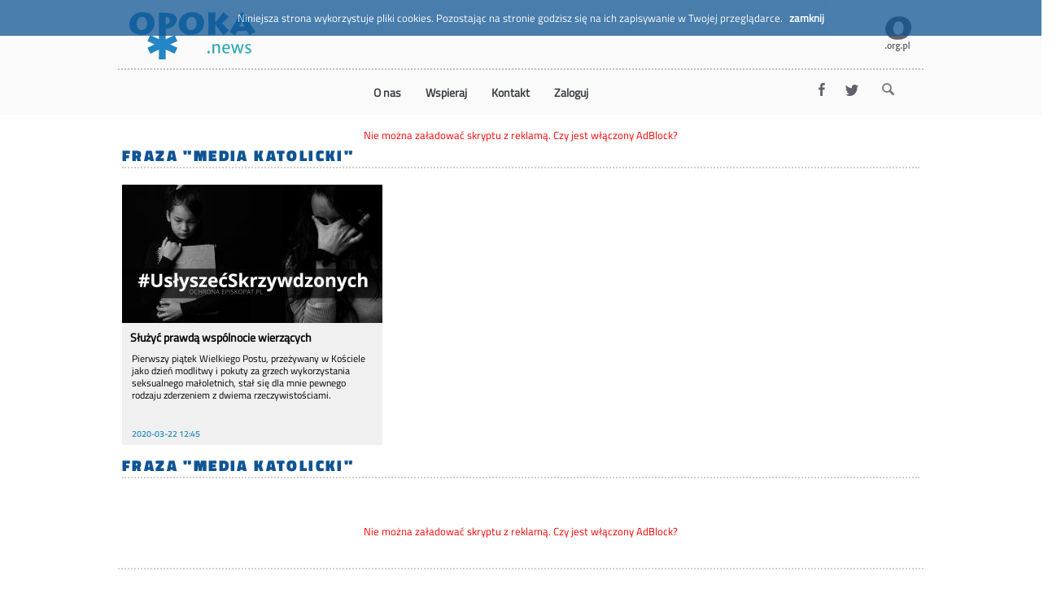

--- FILE ---
content_type: text/html; charset=UTF-8
request_url: https://ochrona.opoka.news/tagi/24244
body_size: 7079
content:
<?xml version="1.0" encoding="utf-8"?><!DOCTYPE html PUBLIC "-//W3C//DTD XHTML 1.0 Transitional//EN" "http://www.w3.org/TR/xhtml1/DTD/xhtml1-transitional.dtd">
<html xmlns="http://www.w3.org/1999/xhtml" lang="pl">
<head>
<title>opoka.news - aktualności religijne</title>
<meta name="description" content="Serwis informacyjny złożony z części społecznościowej i agencyjnej, część serwisu www.opoka.org.pl" />
<meta http-equiv="content-type" content="text/html; charset=utf-8" />
<meta name="Author" content="Fundacja OPOKA" />
<meta name="viewport" content="width=device-width, initial-scale=1.0" />
<meta name="robots" content="index,follow" />
<meta name="revisit-after" content="2 days" />
<meta name="Content-Language" content="pl" />
<script type="text/javascript">var switchTo5x=true;</script>
<script type='text/javascript' src='//platform-api.sharethis.com/js/sharethis.js#property=5b430ce332e60f0011a5d4fa&product=social-analytics' async='async'></script>
<link href="/css/styl.css" rel="stylesheet" type="text/css" />
<script src="/js/jquery-3.6.0.min.js" type="text/javascript"></script>
<!--<script src="/js/jquery-1.12.4.min.js" type="text/javascript"></script>-->
<script src="/js/ajax_req.js" type="text/javascript"></script>
<script src="/js/tools.js" type="text/javascript"></script>
<script src="/js/front.js" type="text/javascript"></script>

<script src="https://ads.opoka.org.pl/www/delivery/spcjs.php?id=3&amp;block=1" type="text/javascript"></script>

<script type="text/javascript">
  var ilosc_newsow_ajaxem = '12';
  var comrelpath = '';
  var url_base = 'https://opoka.news';

  function selectReklama(large, medium, small){
    var w = $(window).width();
    if(w < 720){
      console.log('Reklama small: ' + small);
      return small;
    }
    else if((w >= 720) && (w < 970)){
      console.log('Reklama medium: ' + medium);
      return medium;
    }
    console.log('Reklama large: ' + large);
    return large;
  }

  function szukaj(kategoria, el_id){
    var sz = new CSzukaj(kategoria, el_id);
  }

  $(document).ready(function(){
    cookieAlert();
  });

var DYMKI = {"NEWS_UKRYJ_AUTORA":{"nazwa":"NEWS_UKRYJ_AUTORA","wartosc":"Mo\u017cna ukry\u0107 autora"},"NEWS_TRESC":{"nazwa":"NEWS_TRESC","wartosc":"Wpisz tre\u015b\u0107 newsa."},"NEWS_TYTUL":{"nazwa":"NEWS_TYTUL","wartosc":"Tytu\u0142 newsa mo\u017ce mie\u0107 do 88 znak\u00f3w, w\u0142\u0105czaj\u0105c w to spacje. <br>Je\u017celi tytu\u0142 ma mniej ni\u017c 40 znak\u00f3w i zajmuje jedn\u0105 linijk\u0119, <br>zwiastun b\u0119dzie m\u00f3g\u0142 by\u0107 nieco d\u0142u\u017cszy."},"NEWS_WIDOCZNY_OD_DATA":{"nazwa":"NEWS_WIDOCZNY_OD_DATA","wartosc":"Data, od jakiej news b\u0119dzie widoczny (domy\u015blnie od DZISIAJ). <br>Mo\u017cna tego u\u017cy\u0107, aby zaplanowa\u0107 wy\u015bwietlanie news\u00f3w od zadanej daty."},"NEWS_WIDOCZNY_OD_GODZINA":{"nazwa":"NEWS_WIDOCZNY_OD_GODZINA","wartosc":"Godzina, od jakiej news ma by\u0107 widoczny (domy\u015blnie od TERAZ). "},"NEWS_PRIORYTET_LOKALNIE":{"nazwa":"NEWS_PRIORYTET_LOKALNIE","wartosc":"Newsy mo\u017cna ustawia\u0107 w zadanej kolejno\u015bci. <br \/>Ten parametr odpowiada za kolejno\u015b\u0107 news\u00f3w w subdomenie redaktora. <br>Warto\u015b\u0107 mo\u017ce by\u0107 ujemna (wtedy news idzie na g\u00f3r\u0119) <br \/>lub dodatnia (wtedy news spada na d\u00f3\u0142)."},"NEWS_PRIORYTET_NA_GLOWNEJ":{"nazwa":"NEWS_PRIORYTET_NA_GLOWNEJ","wartosc":"Newsy mo\u017cna ustawia\u0107 w zadanej kolejno\u015bci. Ten parametr odpowiada za kolejno\u015b\u0107 news\u00f3w w domenie g\u0142ownej opoka.news <br>Warto\u015b\u0107 mo\u017ce by\u0107 ujemna (wtedy news idzie na g\u00f3r\u0119) lub dodatnia (wtedy news spada na d\u00f3\u0142)."},"NEWS_NA_GLOWNEJ":{"nazwa":"NEWS_NA_GLOWNEJ","wartosc":"Zaznacz, je\u017celi chcesz, aby news trafi\u0142 na stron\u0119 g\u0142\u00f3wn\u0105 opoka.news"},"KATEGORIA_SPECJALNA":{"nazwa":"KATEGORIA_SPECJALNA","wartosc":"Newsy nale\u017c\u0105ce do tej kategorii nie b\u0119d\u0105 si\u0119 pojawia\u0142y <br>na spisie kategorii ani w wynikach wyszukiwania"},"KATEGORIA_AKTYWNA":{"nazwa":"KATEGORIA_AKTYWNA","wartosc":"Newsy b\u0119d\u0105 si\u0119 pojawia\u0142y tylko w kategoriach aktywnych."},"KATEGORIA_NAZWA":{"nazwa":"KATEGORIA_NAZWA","wartosc":"Nazwa kategorii news\u00f3w"},"KATEGORIA_POZYCJA":{"nazwa":"KATEGORIA_POZYCJA","wartosc":"Pozycja kategorii na stronie g\u0142\u00f3wne. Najni\u017cszy numer b\u0119dzie na li\u015bcie najwy\u017cej"},"KATEGORIA_ILOSC_NEWSOW":{"nazwa":"KATEGORIA_ILOSC_NEWSOW","wartosc":"Okre\u015bla, ile news\u00f3w b\u0119dzie si\u0119 pojawia\u0142o na stronie g\u0142\u00f3wnej"},"KATEGORIA_REKLAMA_SMALL":{"nazwa":"KATEGORIA_REKLAMA_SMALL","wartosc":"ID grupy reklam do skryptu z adsewera do news\u00f3w danej kategorii <br>w rozmiarze kom\u00f3rkowym (350x60). Numer pochodzi od adserwera."},"KATEGORIA_REKLAMA_MEDIUM":{"nazwa":"KATEGORIA_REKLAMA_MEDIUM","wartosc":"ID grupy reklam do skryptu z adsewera do news\u00f3w danej kategorii <br>w rozmiarze tabletowym. Numer pochodzi od adserwera."},"KATEGORIA_REKLAMA_LARGE":{"nazwa":"KATEGORIA_REKLAMA_LARGE","wartosc":"ID grupy reklam do skryptu z adsewera do news\u00f3w danej kategorii <br>w rozmiarze g\u0142\u00f3wnym. Numer pochodzi od adserwera."},"KATEGORIA_ZAPISZ":{"nazwa":"KATEGORIA_ZAPISZ","wartosc":"Zapisywanie kategorii"},"NEWS_POKAZ":{"nazwa":"NEWS_POKAZ","wartosc":"Podgl\u0105d widoku newsa w przegl\u0105darce"},"NEWS_KATEGORIA":{"nazwa":"NEWS_KATEGORIA","wartosc":"Ka\u017cdy news musi nale\u017ce\u0107 do jednej z kategorii."},"NEWS_ZWIASTUN":{"nazwa":"NEWS_ZWIASTUN","wartosc":"Je\u017celi news nie ma zdj\u0119cia, zwiastun mo\u017ce mie\u0107 500 znak\u00f3w. <br>Czarny cie\u0144 na literach oznacza, \u017ce obj\u0119ta nim cz\u0119\u015b\u0107 zwiastuna <br>(lub ca\u0142y, je\u017celi jest kr\u00f3tki) zostanie zapisana. Po przekroczeniu limitu <br>\r\nlub po dodaniu zdj\u0119cia cz\u0119\u015b\u0107 liter mo\u017ce sta\u0107 si\u0119 szara <br> - nie zostan\u0105 one zapisane. W takiej sytuacji nale\u017cy <br>przeredagowa\u0107 newsa, aby ca\u0142y by\u0142 obj\u0119ty czarnymi literami."},"NEWS_TAGI":{"nazwa":"NEWS_TAGI","wartosc":"TAGI nale\u017cy wpisywa\u0107 rozdzielaj\u0105c je przecinkiem lub \u015brednikiem. <br>\r\nTag to s\u0142owo lub wyra\u017cenie ze spacjami (np. \"muzyka klasyczna\").  <br>\r\nPo wpisaniu 3 pierwszych liter podpowiadane s\u0105 tagi istniej\u0105ce ju\u017c <br>\r\nw systemie. U\u017cywanie istniej\u0105cych tag\u00f3w jest dobrym sposobem na <br>\r\ncz\u0119stsze wyszukiwanie newsa. Tagi mo\u017cna kasowa\u0107 krzy\u017cykiem. "},"LOGIN_PRE_LOGIN":{"nazwa":"LOGIN_PRE_LOGIN","wartosc":"Prosz\u0119 wpisa\u0107 sw\u00f3j login"},"LOGIN_PRE_PASSWD":{"nazwa":"LOGIN_PRE_PASSWD","wartosc":"Prosz\u0119 wpisa\u0107 swoje has\u0142o. <br \/>Je\u017celi logowanie si\u0119 nie uda\u0142o - sprawd\u017a ustawienia swojej klawiatury."},"NEWSY_TYLKO_nieZATWIERDZONE":{"nazwa":"NEWSY_TYLKO_nieZATWIERDZONE","wartosc":"Poka\u017c tylko te newsy, kt\u00f3re oczekuj\u0105 na wy\u015bwietlenie na stronie g\u0142\u00f3wnej opoka.news"},"NEWS_MAPKA_COORDS":{"nazwa":"NEWS_MAPKA_COORDS","wartosc":"co b\u0105dx"},"NEWSY_POKAZ_UKRYTE":{"nazwa":"NEWSY_POKAZ_UKRYTE","wartosc":"aaaa"},"NEWS_WSPOLAUTOR":{"nazwa":"NEWS_WSPOLAUTOR","wartosc":"Domy\u015blnie ZAWSZE jest wpisywane Twoje imi\u0119 i nazwisko - chyba, \u017ce wpiszesz sobie pseudonim. <br \/>Je\u017celi w tym miejscu dopiszesz wsp\u00f3\u0142autora, to zostanie on wy\u015bwietlony zaraz po twoim imieniu i nazwisku (lub po pseudonimie). "},"NEWS_POZYCJA_ZDJECIA":{"nazwa":"NEWS_POZYCJA_ZDJECIA","wartosc":"Wybierz pozycj\u0119, w kt\u00f3rej ma si\u0119 pokaza\u0107 zdj\u0119cie w newsie."},"NEWS_FOTKA_USUN":{"nazwa":"NEWS_FOTKA_USUN","wartosc":"Je\u017celi zaznaczysz to pole, to zdj\u0119cie zostanie usuni\u0119te przy zapisywaniu newsa."},"NEWS_NOWA_FOTKA":{"nazwa":"NEWS_NOWA_FOTKA","wartosc":"Kliknij tutaj aby rozwin\u0105\u0107 cz\u0119\u015b\u0107 okna s\u0142u\u017c\u0105c\u0105 do dodawania grafiki."},"NEWS_FOTKA_OPIS":{"nazwa":"NEWS_FOTKA_OPIS","wartosc":"Wpisz kilka s\u0142\u00f3w opisu tego, co znajduje si\u0119 na fotografii. <br \/>Opis zostanie wy\u015bwietlony w dolnej cz\u0119\u015bci fotografii, na szarym pasku."},"NEWS_FOTKA_ZRODLO":{"nazwa":"NEWS_FOTKA_ZRODLO","wartosc":"Wpisz \u017ar\u00f3d\u0142o fotografii. <br \/>Zostanie wy\u015bwietlone na szarym pasku poni\u017cej opisu."},"NEWS_YOUTUBE":{"nazwa":"NEWS_YOUTUBE","wartosc":"Wstaw linka do filmy na youtube.com. <br \/>\r\nUWAGA - link udost\u0119pniania filmu a nie strony z filmem!<br \/>\r\nPrzyk\u0142adowo adresem strony jest: https:\/\/www.youtube.com\/watch?v=Hz-nII29Is8<br \/>\r\nPrzyk\u0142adowo adresem udost\u0119pnienia filmu jest: https:\/\/youtu.be\/Hz-nII29Is8"},"NEWS_YT_SPRAWDZ":{"nazwa":"NEWS_YT_SPRAWDZ","wartosc":"Kliknij ten przycisk aby sprawdzi\u0107 <br \/>czy dobrze zosta\u0142 podany adres filmu."},"NEWS_ZAPISZ":{"nazwa":"NEWS_ZAPISZ","wartosc":"Na zako\u0144czenie wpisywania \/ poprawiania zawsze zapisz newsa!"},"NEWSY_TYLKO_ZATWIERDZONE":{"nazwa":"NEWSY_TYLKO_ZATWIERDZONE","wartosc":"Wybierz to pole \u017ceby zobaczy\u0107 wszystkie newsy, kt\u00f3re zosta\u0142y zatwierdzone <br> na stron\u0119 g\u0142\u00f3wn\u0105 opoka.news. Kolejno\u015b\u0107 chronologiczna."},"REJESTRUJ_IMIE":{"nazwa":"REJESTRUJ_IMIE","wartosc":"Prosz\u0119 wpisa\u0107 swoje imi\u0119"},"REJESTRUJ_LOGIN":{"nazwa":"REJESTRUJ_LOGIN","wartosc":"Prosz\u0119 wpisa\u0107 wybran\u0105 przez siebie nazw\u0119 u\u017cytkownika (login)<br>\r\nnp. jan lub jan.kowalski"},"LOGIN_ZAPOMNIALEM_HASLA":{"nazwa":"LOGIN_ZAPOMNIALEM_HASLA","wartosc":"Kliknij tu je\u017celi nie pami\u0119tasz swojego has\u0142a."},"LOGIN_ZAREJESTRUJ":{"nazwa":"LOGIN_ZAREJESTRUJ","wartosc":"Kliknij tu je\u017celi chcesz si\u0119 zarejestrowa\u0107. "},"LOGIN_ODZYSKIWANIE_EMAIL":{"nazwa":"LOGIN_ODZYSKIWANIE_EMAIL","wartosc":"Podaj ten sam adres e-mail, kt\u00f3ry zosta\u0142 wpisany w czasie rejestracji."},"LOGIN_ODZYSKAJ":{"nazwa":"LOGIN_ODZYSKAJ","wartosc":"Kliknij ten przycisk aby system wys\u0142a\u0142 maila z nowym has\u0142em."},"REJESTRUJ_NAZW":{"nazwa":"REJESTRUJ_NAZW","wartosc":"Prosz\u0119 wpisa\u0107 swoje nazwisko."},"REJESTRUJ_EMAIL":{"nazwa":"REJESTRUJ_EMAIL","wartosc":"Prosz\u0119 wpisa\u0107 sw\u00f3j e-mail."},"REJESTRUJ_EMAIL2":{"nazwa":"REJESTRUJ_EMAIL2","wartosc":"Prosz\u0119 powt\u00f3rnie wpisa\u0107 sw\u00f3j e-mail"},"REJESTRUJ_TELEFON":{"nazwa":"REJESTRUJ_TELEFON","wartosc":"Prosz\u0119 wpisa\u0107 numer swojego telefonu."},"REJESTRUJ_HASLO":{"nazwa":"REJESTRUJ_HASLO","wartosc":"Prosz\u0119 wpisa\u0107 wymy\u015blone dla siebie has\u0142o."},"REJESTRUJ_HASLO2":{"nazwa":"REJESTRUJ_HASLO2","wartosc":"Prosz\u0119 powt\u00f3rzy\u0107 wpisane poprzednio has\u0142o."},"REJESTRUJ_AKC_REGUL":{"nazwa":"REJESTRUJ_AKC_REGUL","wartosc":"Prosz\u0119 przeczyta\u0107 regulamin i zaznaczy\u0107 to pole."},"REJESTRUJ_WYR_ZGOD":{"nazwa":"REJESTRUJ_WYR_ZGOD","wartosc":"Prosz\u0119 wyrazi\u0107 zgod\u0119 na przetwarzanie danych i zaznaczy\u0107 to pole."},"REJESTRUJ_ZEREJESTRUJ":{"nazwa":"REJESTRUJ_ZEREJESTRUJ","wartosc":"Kliknij ten przycisk aby doko\u0144czy\u0107 proces rejestracji."},"SZUKAJ_SZUKAJ":{"nazwa":"SZUKAJ_SZUKAJ","wartosc":"Wpisz s\u0142owa (tagi), po kt\u00f3rych chcesz szuka\u0107"},"SZUKAJ_DATY":{"nazwa":"SZUKAJ_DATY","wartosc":"Wpisz dat\u0119 od i dat\u0119 do aby wyszuka\u0107 newsy <br> w podanym zakresie dat"},"SZUKAJ_GEO":{"nazwa":"SZUKAJ_GEO","wartosc":"Wpisz liczb\u0119 kilometr\u00f3w (np.30) i napisz (wybierz) nazw\u0119 miasta <br>aby wyszuka\u0107 newsy w Twojej okolicy"},"SUBDOMENY_FILTR":{"nazwa":"SUBDOMENY_FILTR","wartosc":"Wpisz kilka liter aby znale\u017a\u0107 szukane subdomeny"},"SUBDOMENY_SEL_ONLY":{"nazwa":"SUBDOMENY_SEL_ONLY","wartosc":"Poka\u017c tylko te subdomeny, na kt\u00f3rych chcesz publikowa\u0107 swoje newsy"},"SUBDOMENY_ZAZNACZ":{"nazwa":"SUBDOMENY_ZAZNACZ","wartosc":"Twoje newsy s\u0105 automatycznie umieszczane w Twojej subdomenie. <br>\r\nAle je\u017celi zaznaczysz tu kilka innych, to - po wyra\u017ceniu zgody przez ich w\u0142a\u015bcicieli <br>\r\n - Twoje newsy b\u0119d\u0105 te\u017c r\u00f3wnolegle publikowanych w tych domenach"}};
</script>
</head>
<body>
<style>
.main_menu{max-width:980px;margin:45px auto 10px auto;font-size:16px;text-align:center;}
.toggleMenu{display:none;padding:5px 7px;background-color:#0f5493;color:white;float:right;margin:10px;font-weight:bold;text-transform:uppercase;text-decoration:none;}
.toggleMenu:hover{color:yellow;}
.toggleMenu:after{clear:both;}
.nav{list-style:none;*zoom:1;display:inline-block;}
.nav:before,
.nav:after{content:" ";display:table;}
.nav:after{clear:both;}
.nav ul{list-style:none;width:9em;}
.nav a{padding:4px 15px;color:#3a3d41;font-weight:bold;background:none;text-decoration:none;}
.nav p, .nav div{font-size:14px;line-height:150%;}
.nav li{position:relative;margin:0;}
.nav > li{float:left;border-top:none;}
.nav li.has-dropdown{background-image:url("../pics/downArrow.png");background-repeat:no-repeat;background-position:98% 12px;}
.nav > li > a{display:block;}
.nav > li > a:hover{color:#0f5493;}
.nav li ul{position:absolute;left:-9999px;}
.nav > li:hover > ul{left:0;border:1px solid #eeeeef;background-color:#fafafa;margin-bottom:10px;}
.nav li li:hover ul{left:100%;top:0;}
.nav li li a{display:block;color:#333;position:relative;z-index:100;padding:4px 10px;background:white;margin-left:-40px;border-bottom:1px solid #efefef;}
.nav li li a:hover{background:#0f5493 !important;color:white;}
.nav li li a div.first{padding-top:6px;padding-bottom:3px;}
.nav li li a div.next{padding-top:3px;padding-bottom:3px;}
.nav li li a div.last{padding-bottom:6px;}
.nav li li a:hover{background:#fafafa;color:white;}
@media screen and (max-width:640px){.main_menu{width:100%;margin:0;max-width:none;text-align:left;}
.nav{display:block;padding:0;}
.nav ul{margin:0 20px;width:80% !important;}
.nav li{border-bottom:1px solid #e0e0e0;}
.nav li li{border:0 !important;}
.nav > li > a:hover{background-color:#0f5493;color:white;}
.nav li li a{display:block;padding:2px 20px;border:0 !important;}
.nav li li a div.first{border:0 !important;}
.nav li li a div.next{border:0 !important;}
.active{display:block;}
.nav > li{float:none;}
.nav li.has-dropdown{background-image:url("../pics/downArrow2.png");background-repeat:no-repeat;}
.nav li li.has-dropdown{background-image:url("../pics/downArrow2.png");background-repeat:no-repeat;background-position:95% 50%;}
.nav ul{display:block;width:100%;}
.nav > li:hover > ul , .nav li li:hover ul{position:static;}
.nav li li a:hover{background:#1463a5;}
.nav li.has-dropdown.active{background-image:url("../pics/upArrow2.png") !important;}
}
</style>
<script>
  (function(i,s,o,g,r,a,m){i['GoogleAnalyticsObject']=r;i[r]=i[r]||function(){
  (i[r].q=i[r].q||[]).push(arguments)},i[r].l=1*new Date();a=s.createElement(o),
  m=s.getElementsByTagName(o)[0];a.async=1;a.src=g;m.parentNode.insertBefore(a,m)
  })(window,document,'script','https://www.google-analytics.com/analytics.js','ga');

  ga('create', 'UA-77718478-1', 'auto');
  ga('require', 'linkid');
  ga('send', 'pageview');
</script>
<div class="container_header_front">
   <div class="header">
     <div id="top"><a href="https://opoka.news/"><img src="/pics/opoka-news.png"  alt="Strona główna" /></a></div>
     <div id="upper_tools">
<a href="https://opoka.org.pl/"><img src="/pics/opoka_org_pl.png" alt="opoka.org.pl"></a>     </div>

     </div><!-- top -->
     <div id="header_right">



    </div>
    <div class="cl"></div>
    <div id="menu_top">
    <div class="toggleMenuDiv">
<a class="toggleMenu" href="#">Menu</a>
<div style="clear:both"></div>
</div>
<ul class="nav">
              
            
  <li class=" position1 menubar_color">
    <a href="https://opoka.news/aktualnosci/63" style="cursor:pointer;">
      <div>
      <span class="menu-mid"  > O nas </span>
      </div>
    </a>
  <span></span>

                  </li>

            
            
  <li class=" position2 menubar_color">
    <a href="https://opoka.org.pl/darowizny" style="cursor:pointer;">
      <div>
      <span class="menu-mid"  > Wspieraj </span>
      </div>
    </a>
  <span></span>

                  </li>

            
            
  <li class=" position3 menubar_color">
    <a href="https://opoka.news/aktualnosci/58" style="cursor:pointer;">
      <div>
      <span class="menu-mid"  > Kontakt </span>
      </div>
    </a>
  <span></span>

                  </li>

            
            
  <li class=" position4 menubar_color">
    <a href="/login.php" style="cursor:pointer;">
      <div>
      <span class="menu-mid"  > Zaloguj </span>
      </div>
    </a>


                  </li>

              <li class="menubar_color">
    </li></ul>
        
     <div id="socials">
<a href="https://facebook.com/opokaorgpl"><img src="/pics/fb.png" alt="Facebook" /></a><a href="https://twitter.com/Opokapl"><img src="/pics/tw.png" alt="Twitter" /></a>
     <a href="#"><img id="lupka" src="/pics/lupka.png" alt="Szukaj zaawansowane" onclick="szukaj(0, 'img#lupka')" /></a>

    </div>

  </div>
</div>

<div class="container_front">

  <div id="rekl_main">
    <script type='text/javascript'>
      try { // na wypadek AdBlocka
        var code = selectReklama(18, 24, 25);
        OA_show(code);
      }
      catch(e){
        document.write('<span class="color_red">Nie można załadować skryptu z reklamą. Czy jest włączony AdBlock?</span>');
      };
    </script>
  </div>

  <div id="kategoria_main">

<script type='text/javascript'>
  $(document).ready(function(){
    prepareNewsByTagi(24244, 1288, escapeHTML('media katolicki'));
  });
</script>

<div class="kategoria_cont"><div class="kategoria_head"><div class="kategoria_head_name">Fraza "media katolicki"</div></div><div class="kategoria_newsy"><a href="/sluzyc-prawda-wspolnocie-wierzacych"><div class="kategoria_news"><div class="news_data_godz">2020-03-22 12:45</div><div class="news_zwiastun_foto"><img src="/show_img.php?modul=news&fid=188084" /></div><h1 class="news_tytul">Służyć prawdą wspólnocie wierzących</h1><div class="news_zwiastun"><div class="news_zwiastun_txt">Pierwszy piątek Wielkiego Postu, przeżywany w Kościele jako dzień modlitwy i pokuty za grzech wykorzystania seksualnego małoletnich, stał się dla mnie pewnego rodzaju zderzeniem z dwiema rzeczywistościami. </div></div></div></a></div></div>  </div>  </div> 


<div id="rekl_main_bottom">
  <script type='text/javascript'>
    try { // na wypadek AdBlocka
      var code = selectReklama(82, 83, 84);
      OA_show(code);
    }
    catch(e){
      document.write('<span class="color_red">Nie można załadować skryptu z reklamą. Czy jest włączony AdBlock?</span>');
    };
  </script>
</div>

<div class="container_footer_front">

  <div id="stopka">
    <div class="copy">&copy; <a href="https://opoka.org.pl/">Fundacja Opoka</a> 2016</div>
    <div class="prod">Realizacja: <a target="_blank" href="http://3w.gliwice.pl/">3W</a></div>
    <ul>
			  <li><a href="/files/Regulamin.pdf">Regulamin</a>  </li>
			  <li><a href="https://opoka.news/aktualnosci/58">Kontakt</a></li>
			  <li><a href="//opoka.photo">opoka.photo</a></li>
    </ul><br>

      <div id="footer_sprites">
        <div class="sprite" id="spr_pekao"><a href="https://www.pekao.com.pl"><div class="gray"></div></a></div>
        <div class="sprite" id="spr_niw"><a href="https://niw.gov.pl"><div class="gray"></div></a></div>
        <div class="sprite" id="spr_pge"><a href="https://www.gkpge.pl"><div class="gray"></div></a></div>
        <div class="sprite" id="spr_enea"><a href="https://www.enea.pl"><div class="gray"></div></a></div>
        <div class="sprite" id="spr_citizen"><a href="http://citizengo.org/pl"><div class="gray"></div></a></div>
    </div>

  </div>
</div><!--stopka-->
</div> <script type="text/javascript" src="https://maps.googleapis.com/maps/api/js?key=AIzaSyCBWo1TUDrOZ6berdPx_WFMFVCdFi9yyD0&language=pl&&region=PL&v=3.24"></script>
<script type="text/javascript" id="st_insights_js" src="https://ws.sharethis.com/button/buttons.js?publisher=c0cff7b3-1504-4d95-866b-b4e503884567&product=widget"></script>
<script type="text/javascript">stLight.options({publisher: "c0cff7b3-1504-4d95-866b-b4e503884567", doNotHash: false, doNotCopy: false, hashAddressBar: false});</script>
<script>
        stLight.options({
                publisherGA:"UA-77718478-1"
        });
</script>
<script type="text/javascript">
    var spwidth = window.innerWidth || document.documentElement.clientWidth  || document.body.clientWidth;
    var _qasp = _qasp || [];
        _qasp.push('go');
        if(spwidth < 750) {
            _qasp.push(['setFastPAID','sadm.opoka']);
        } else {
            _qasp.push(['setFastPAID','sadOpoka']);
        }
</script>
</body>
</html>

--- FILE ---
content_type: text/html; charset=UTF-8
request_url: https://ochrona.opoka.news/ajax_req.php?aaction=ajax_front_sql&action=load_newsy_taga&tid=24244&subd=1288&sid=0.039495285887447995
body_size: 368
content:
{"error_code":0,"result":"OK","message":"OK","newsy":[{"nid":"27621","data_utworzenia":"2020-03-19 11:55:49","tytul":"S\u0142u\u017cy\u0107 prawd\u0105 wsp\u00f3lnocie wierz\u0105cych","zwiastun":"Pierwszy pi\u0105tek Wielkiego Postu, prze\u017cywany w Ko\u015bciele jako dzie\u0144 modlitwy i pokuty za grzech wykorzystania seksualnego ma\u0142oletnich, sta\u0142 si\u0119 dla mnie pewnego rodzaju zderzeniem z dwiema rzeczywisto\u015bciami. ","yt":"","slug":"sluzyc-prawda-wspolnocie-wierzacych","fid":"188084"}]}

--- FILE ---
content_type: text/css
request_url: https://ochrona.opoka.news/css/styl.css
body_size: 6220
content:
@font-face{font-family:'Titillium Web';src:url('TitilliumWeb-Regular.ttf'), url('TitilliumWeb-Bold.ttf'), url('TitilliumWeb-BoldItalic.ttf'), url('TitilliumWeb-Italic.ttf');}
@font-face{font-family:'Titillium Black';src:url('TitilliumWeb-Black.ttf');font-weight:bold;}
body{font-family:'Titillium Web', arial, sans-serif;margin:0;padding:0;border:0;color:#202020;font-size:13px;text-align:left;background-color:white;}
a{color:black;text-decoration:none;}
a:hover{color:#d83a3f;}
p,span,div{margin:0px;padding:0px;}
p{margin-bottom:0.8em;line-height:1.7;}
::-webkit-input-placeholder{color:#C3CDDD;}
:-moz-placeholder{color:#C3CDDD;opacity:1;}
::-moz-placeholder{color:#C3CDDD;opacity:1;}
:-ms-input-placeholder{color:#C3CDDD;}
.container_header_front{width:100%;background-color:#fafafa;}
.header{max-width:990px;margin:auto;padding-top:10px;padding-bottom:0px;}
#header_right{float:right;}
.relative{position:relative;}
#top{display:inline-block;margin-right:10px;margin-bottom:6px;margin-left:10px;float:left;}
#top .czesc{margin-left:80px;margin-top:-20px;color:gray;}
#top .czesc a{color:#2c6496;font-weight:bold;}
#upper_tools{display:block;float: right; margin:10px 0 0 0;padding:0;}
#upper_tools a{display:block;font-size:12px;margin-top:0px;padding:0 15px;font-weight:bold;color:#727374;float:right;}
#upper_tools a:hover, #upper_tools a.join:hover{color:#0f5493;}
#upper_tools a img{display:block;}
#upper_tools a.join{color:#d83a3f;}
#socials{display:block;float:right;margin-top:5px;margin-left:10px;margin-right:10px;}
#socials a {margin-right:25px;}
#add_info{display:inline-block;background-color:#0E5492;padding:3px;margin-left:10px;}
#add_info a{font-family:'Titillium Black', arial, sans-serif;color:#fafafa;font-size:18px;padding:6px 10px;}
#top .czesc a:hover{color:#d83a3f;}
.cl{clear:both;}
#menu_top{max-width:990px;margin:0 auto;border-top:2px dotted #c0c0c0;text-align:center;}
#kontener{background-color:#f0f0f0;height:100%;min-height:1000px;}
#stopka{border-top:2px dotted #d0d0d0;margin:auto;padding:0;overflow:auto;color:#8a8a84;text-align:center;font-size:14px;max-width:990px;}
#stopka ul{margin:15px 10px 0 0px;padding:0;}
#stopka li{padding:10px 15px 0px 15px;display:inline;list-style-type:none;}
#stopka a{color:#0f5493;font-weight:bold;}
#stopka a:hover{color:#d83a3f;}
#stopka .copy{margin:20px;float:left;font-size:12px;}
#stopka .prod{margin:20px;float:right;font-size:12px;}
#stopka .prod a{color:#aaaaa4;font-weight:normal;}
#stopka .prod a:hover{color:#d85a5f;}
.container_front{background-color:white;margin:0 auto;clear:both;padding:0 10px;}
#rekl_main{text-align:center;padding:15px 0 0 0;margin:0;}
#rekl_main_bottom{text-align:center;padding:15px 0;margin:20px auto 0;max-width:96vw;}
#rekl_main_bottom img{overflow: hidden;text-align:center;}
#kategoria_main{padding:0;margin:0 auto;width:1000px;}
.zobacz_wszystkie{display:inline-block;margin:10px;padding-left:10px;}
.zobacz_wszystkie a{display:inline-block;color:#525354;border-left:1px dotted #d0d0d0;padding:0 20px;font-weight:bold;font-size:12px;}
.zobacz_wszystkie a:hover{color:#d83a3f;}
.kategoria_cont{display:inline;padding:0px;text-align:left; background-color:pink;}
.kategoria_head{width:100%;margin:0 auto;padding:0;max-width:980px;border-bottom:2px dotted #d0d0d0;}
.kategoria_head_name{font-family:'Titillium Black', arial, sans-serif;font-size:19px;color:#0f5493;display:inline-block;font-weight:normal;text-transform:uppercase;letter-spacing:0.15rem;margin:0 auto;padding:0;}
.kategoria_head_szukaj{float:right;display:inline-block;}
.kategoria_head_szukaj #lupka2{padding:0 15px;}
.kategoria_newsy{display:block;margin:0 auto;padding:0;padding-top:20px;height:auto;overflow:auto;}
.kategoria_news{display:inline-block;vertical-align:top;width:320px;background-color:#f0f0f0;margin:0px 0 10px 10px;padding:0px;height:320px;overflow:hidden;position:relative;}
.kategoria_news .news_zwiastun{display:block;}
.kategoria_news .news_zwiastun_txt{display:inline-block;vertical-align:top;padding:0 5px 5px 2px;font-size:12px;line-height:125%;overflow:hidden;height:75px;margin-right: 2px;}
.kategoria_news .news_zwiastun_foto{display:block;border:0;padding:0;margin:0;max-width:320px;height:170px;overflow:hidden;}
.kategoria_news .news_zwiastun_ytthumb{display:block;border:0;padding:0;margin:0;max-width:320px;height:170px;overflow:hidden;position:relative;}
.kategoria_news .news_zwiastun_ytplay{display:block;border:0;padding:0;margin:0;max-width:320px;height:170px;overflow:hidden;position:absolute;top:-15px;left:0;opacity:0.75;}
.kategoria_news .news_zwiastun_foto img{width:100%;height:auto;}
.kategoria_news .news_data_godz{display:block;position:absolute;bottom:0px;color:#3395be;padding:6px 12px;font-size:10px;font-weight:bold;}
.kategoria_news .news_tytul, .kategoria_news h1{clear:right;padding:10px 5px 0 10px;font-weight:bold;font-size:110%;}
.kategoria_news .news_zwiastun{clear:left;margin-left:10px;padding-top:5px;}
.news_page{display:block;margin:0 auto;padding:0;overflow:auto;max-width:1000px;}
.news_page .kategoria{border-bottom:2px dotted #c0c0c0;padding-bottom:5px;margin:10px 0;}
.kategoria_name, .kategoria_name a{font-family:'Titillium Black', arial, sans-serif;font-size:19px;color:#0f5493;display:inline-block;font-weight:normal;text-transform:uppercase;letter-spacing:0.15rem;margin:0;padding:0;}
.kategoria_name a:hover{color:#d83a3f;}
.news_page .tytul{color:black;padding:0 10px;font-size:22px;font-weight:bolder;margin-right:20px;}
.news_page .zwiastun{color:#d83a3f;padding:10px;font-size:15px;font-weight:normal;margin-right:20px;line-height:1.4;margin-bottom:15px;}
.news_page .tresc{font-size:15px;line-height:1.6;}
.tresc a{color:#105491;font-weight:bold;}
.data_autor{display:block;float:left;padding:0 20px 20px 0;}
.news_page .autor{background-color:#f4f4f6;color:#105491;padding:10px 20px;font-size:14px;font-weight:bold;margin-right:20px;}
.news_page .data_utworzenia{background-color:#C9CACE;color:white;padding:10px 20px;font-size:14px;font-weight:bold;margin-right:20px;}
.news_page .fotki{clear:both;display:block;vertical-align:top;margin-right:5px;}
.news_page .fotki{display:block;}
.news_page .movie{clear:both;display:block;width:600px;height:100%;float:left;padding:10px 20px 10px 0px;}
.movie iframe{width:600px;height:400px;}
.fotki_cont{max-width:548px;}
.fotka{position:relative;}
.fotka img{max-width:550px;}
.fotka_podpis_zrodlo{position:absolute;bottom:0;left:0;width:100%;background-color:black;color:white;opacity:0.6;}
.fotka_podpis_txt{padding:5px 10px;display:block-inline;opacity:1;color:white;}
.fotka_zrodlo_txt{padding:3px 10px 5px;display:block;opacity:1;color:#cccccc;text-align:right;}
.fotki_other{max-width:548px;margin:0;padding:0;}
.fotki_other .fotka{width:136px;height:120px;overflow:hidden;float:left;margin:0;border-top:1px solid white;border-right:1px solid white;}
.fotki_other .fotka img{width:250px;margin:-20px;}
.lewy{float:left;padding-right:20px;}
.news_page .fotki .center{text-align:center;}
.prawy{float:right;padding-left:20px;}
.news_page .tagi{padding:10px;margin:2px;outline:1px solid #e0e0e0;margin-top:20px;background-color:#fafafa;font-size:100%;color:black;}
.tagi a{color:#105491;color:#3395be;margin:0 1px 0 5px;border:0;font-weight:bold;}
#pad a{background-color:#275794;color:white;padding:5px;}
#pad a:hover{background-color:#275794;color:white;}
#pad a + a{margin-left:5px;}
#pad .ala{line-height:1.80}
#pad .ala a + a{margin-left:5px;}
p,span,div{margin:0px;padding:0px;}
p{margin-bottom:0.9em;line-height:1.7;}
img{border:0px;}
h1,h2,h3,h4,h5,h6,h7,h8,h9{line-height:1.2;color:#000;margin:0;margin-bottom:0.3em;}
h1{}
h2{font-size:20px;color:#4f2b13;font-weight:normal;}
h3{font-size:18px;color:#d83a3f;}
form{margin:0;padding:0;}
label{display:block;}
fieldset{border:1px solid #d0d7df;background-color:#f0f7ff;}
.wait_spinner{z-index:200;position:absolute;background:url('../pics/loading-spinner2.gif') no-repeat center center;width:128px;height:128px;}
.separator{height:5px;clear:both;overflow:auto;}
.formularz1{background:#e0e0e0;padding:10px;width:46%;height:auto;border:none;float:left;overflow:hidden;}
.inline{display:inline-block;}
.term_form_btn{padding:5px 10px;margin:3px 10px 5px 0;background:#275794;color:white;font-weight:bold;cursor:pointer;font-size:12px;}
.niski_btn{height:10px;font-size:10px;}
.term_form_btn:hover{background:#4c73a5;color:yellow;font-weight:bold;}
.formularz1 input[type='text'], .formularz1 input[type='file'], .formularz1 textarea, .formularz1 select{border:solid 1px #FFFFFF;width:90%;font-family:Arial, Helvetica, sans-serif;color:#818181;font-size:11px;padding:2px;margin:2px;}
.formularz1 div{margin-bottom:7px;}
.formularz1 a{display:table;margin-top:10px;}
.formularz2{background:#ede4cd;padding:10px;width:46%;height:auto;border:none;float:right;}
.formularz2 input[type='text'], .formularz2 input[type='file'], .formularz2 textarea, .formularz1 select{border:solid 1px #FFFFFF;width:90%;font-family:Arial, Helvetica, sans-serif;color:#818181;font-size:11px;padding:2px;margin:2px;}
.formularz2 div{margin-bottom:7px;}
.formularz3{background:#275794;padding:10px;width:100%;height:auto;border:none;}
.form_button{padding:5px;border:0;display:inline-block;cursor:pointer;margin:0;background:#4c73a5;color:white;font-weight:bold;}
.form_button:hover{color:yellow;background:#275794;}
.collapsed{height:0;overflow:hidden;}
.EB_collapsed{background:url('../pics/collapsed.png') no-repeat center center;width:16px;height:16px;display:inline-block;cursor:pointer;}
.EB_expanded{background:url('../pics/expanded.png') no-repeat center center;width:16px;height:16px;display:inline-block;cursor:pointer;}
.empty_dymek{display:inline-block;width:11px;height:11px;background:none;border:0;margin:0 5px 0 0;padding:0;}
.dymek_cont{position:relative;display:inline-block;width:11px;height:11px;overflow:visible;background:url('../pics/info.png') no-repeat left top;border:0;margin:0;padding:0;margin-left:5px;}
.dymek_cont .dymek_inner{position:absolute;display:none;background:none;border:none;padding-left:15px;padding-right:15px;}
.dymek_cont .dymek_inner.lewy{right:0px;}
.dymek_cont .dymek_inner .dymek_inner_txt{background-color:#fc6e67;border:1px solid #fc6e67;white-space:nowrap;cursor:default;padding:7px;color:white;border-radius:3px;}
.dymek_cont:hover .dymek_inner, .dymek_cont .dymek_inner:hover{display:block;z-index:1;}
.debug{position:absolute;bottom:0px;right:70px;background-color:red;color:white;padding:5px;}
#kontener{margin:auto;}
#stopkaMenu{margin:5px 20px 0 0;padding:0;float:right;list-style:none;}
#stopkaMenu li{display:inline;margin-left:20px;}
#stopkaMenu a{color:gray;}
#stopkaMenu a:hover{color:#444444;}
#content{height:auto;text-align:left;margin-bottom:20px;padding:0 10px;}
#pad{padding:15px 10px 5px 5px;}
.container_footer_front{width:100%;background-color:white;margin-top:20px;}
.container_footer_front ul li a{padding:5px 0;}
.footer{float:left;padding:10px;text-align:left;margin:50px 0 0 0;width:100%;color:#c274a6;font-size:85%;}
.footer img{float:left;margin-right:20px;width:120px;}
.footer a{color:#4f3b13;}
.front{border-bottom:1px solid #bc9468;width:100%;margin-bottom:30px;}
#menu_admin{margin:0;padding:15px 10px 10px 5px;list-style:none;background-color:#275794;}
#menu_admin li{display:inline;margin:0;}
#menu_admin li a{color:white;font-weight:bold;margin:0 10px;font-size:12px;font-family:arial;}
#menu_admin li a:hover{color:yellow;font-weight:bold;margin:0 10px;font-size:12px;font-family:arial;}
#highlited_href.highlited_href{color:#275794;background:#97b1d2;display:inline;padding:10px 4px;}
#highlited_column.highlited_column{color:white;background:red;font-family:Times;}
#normal_column.normal_column{color:blue;background:green;}
.sep{border-bottom:1px solid #aaaaaa;margin:10px 20px 0 0;}
a.submit{color:white;font-weight:bold;margin:10px 20px;display:block;padding:2px 20px;font-size:13px;font-family:arial;background-color:#275794;cursor:default;}
a:hover.submit{background-color:white;}
a:visited.submit{background-color:white;}
.submit{background-color:#4C73A5;color:white;padding:5px 10px;border:0;}
.submit2{background-color:#275794;color:white;padding:5px 10px;border:0;}
a.submit2:hover{color:#d0d0d0;}
table.podglad{border-collapse:collapse;margin:10px;}
table.podglad th{border:1px solid #c0c0c0;padding:8px;background:#4C73A5;color:white;}
table.podglad td{border:1px solid #c0c0c0;padding:8px;}
table.lista{border-collapse:collapse;border:1px solid #808080;margin:10px;}
table.lista th{border:1px solid #c0c0c0;padding:8px;background:#4C73A5;color:white;}
#pad table.lista th a{color:white;background-color:#275794;font-weight:normal;}
#pad table.lista th a:hover{color:red;background-color:#e0e0e0;}
table.lista th a + a{margin-left:5px;}
table.lista th.sort{padding-left:20px;background:#4C73A5 url('../pics/arrow_down_on_16x16.png') no-repeat left center;}
table.lista th.sort_desc{padding-left:20px;background:#4C73A5 url('../pics/arrow_up_on_16x16.png') no-repeat left center;}
table.lista td{border:1px solid #c0c0c0;padding:6px;}
#pad table.lista td a{background:none;padding:4px;color:#103b73;}
#pad table.lista td a:hover{background:#103b73;padding:4px;color:white;}
table.lista td a + a{margin-left:5px;}
table.lista td.subheader{background-color:#dddddd;font-weight:bold;padding:4px 4px;font-size:110%;}
sup{color:#aa0000;}
li{margin:5px 0}
blockquote{margin:8px 10px;}
.uwagi{padding:20px;color:brown}
input[type="button"],
input[type="submit"]{cursor:pointer;}
div.uwaga{color:red;background-color:#ffffcc;border:1px solid red;padding:4px;}
div.enter{width:240px;margin:100px auto;text-align:center;}
div.login{padding:20px;background:#e0e0e0;width:220px;}
#register_confirm.enter{border:1px solid black;padding:10px;font-size:16px;}
.login #zapomnialem_hasla, .login #zarejestruj{display:inline-block;}
#resetuj_haslo_dlg #email_odzysk{width:400px;}
#zarejestruj_dlg .block{display:inline-block;margin-right:10px;}
#zarejestruj_dlg input[type="text"], #zarejestruj_dlg input[type="password"]{width:225px;}
#error_section{float:right}
.podmenu{text-align:left;height:37px;margin-top:10px;min-width:900px;max-width:1110px;}
.podmenu a{display:block;float:left;font-size:10pt;padding:10px;margin:0 5px 0 0;background-color:#eaeaea;border:1px solid #eaeaea;border-bottom:0;color:gray;font-weight:bold;}
.podmenu a.current_tab{background-color:#e0e0e0;border:1px solid #e0e0e0;border-top:0;color:black;font-weight:bold;}
#dark_bkg{position:absolute;background:black;opacity:0.8;width:100%;height:100%;z-index:1;left:0;top:0;}
#dark_bkg2{position:absolute;background:black;opacity:0.8;width:100%;height:100%;z-index:1;left:0;top:0;}
#dark_bkg3{position:absolute;background:black;opacity:0.8;width:100%;height:100%;z-index:1;left:0;top:0;}
.label_field{color:blue}
.guziory_tab{margin:10px}
.print_ctrl td{text-align:left;color:red;}
.print_ctrl th{text-align:left;color:red}
.header_bar_small{color:white;font-size:80%;position:relative;top:-16px;left:67px;margin-left:-40px;margin-right:20px;}
.header_bar_big_yellow{color:yellow;font-weight:bold;margin-right:20px;}
.header_bar_big_white{color:white;font-weight:bold;margin:0;margin-right:20px;}
code{background-color:#e0e0e0;padding:10px;border-left:5px solid #d0d0d0;display:block;margin-bottom:10px;}
.dok{padding-top:15px;margin-top:15px;border-top:2px dotted #d0d0d0}
.error{outline:1px solid red;}
.modal_dlg_bkg{background:#97b1d2;border:1px solid #275794;-webkit-box-shadow:10px 10px 12px -2px rgba(0,0,0,0.75);-moz-box-shadow:10px 10px 12px -2px rgba(0,0,0,0.75);box-shadow:10px 10px 12px -2px rgba(0,0,0,0.75);}
table.highlited_rows tr:hover{background:#D0D0D0;}
table.low_header th{height:15px;padding-top:1px;padding-bottom:1px;}
table.no_margin{margin:0;}
.color_red{color:red;}
.color_gray{color:gray;}
.color_blue{color:blue;}
.clickable, .clickable2{text-shadow:1px 1px white;cursor:pointer;}
.clickable:hover{text-shadow:2px 2px white;color:#d83a3f;}
.clickable2:hover{text-shadow:1px 0px black;}
.disp_none{display:none;}
#result_fader2{text-align:center;padding:20px 40px;color:white;font-size:24px;background-color:#ff6600;border-radius:10px;z-index:20;line-height:1.3;}
.action_btn{display:inline-block;cursor:pointer;vertical-align:middle;padding-right:10px;color:#5f2b13;}
.action_btn:hover{color:#800080;position:relative;left:-1px;top:-1px;text-shadow:1px 1px 1px #444;}
.przekreslenie{text-decoration:line-through;}
form#user_dane_form #avatar_sect div{display:inline-block;vertical-align:top;}
div#newsy, div#requesty{overflow:auto;}
#show_nid_link_dlg{width:400px;}
#filter_section .group{display:inline-block;}
div#newsy #newsy_table tr.ukryty td{color:red;}
div#newsy #newsy_table td a:hover{background:none;}
div#newsy #newsy_table td.data_utw{text-align:right;}
div#newsy #newsy_table .slug{font-size:10px;color:gray;}
div#newsy #newsy_table .slug_inner{display:inline-block;cursor:pointer;}
div#newsy #newsy_table .slug_inner:hover{color:black;}
table#newsy_table.lista a img{width:150px;}
table.lista span.hlited{color:red;}
table#kategorie_table tr.specjalna td{background:#E5FFFF;}
table#kategorie_table tr.nieaktywna td{background:#DDD;}
table#kategorie_table .slug{color:gray;}
table#kategorie_table .slug_inner{display:inline-block;cursor:pointer;}
table#kategorie_table .slug_inner:hover{color:black;}
#show_autor_info_dlg #autor_foto, #show_autor_info_dlg #autor_info{vertical-align:top;margin-right:10px;}
#show_autor_info_dlg #autor_foto{float:left;}
#show_autor_info_dlg #autor_foto img{max-width:300px;}
#szukaj_dlg{width:360px;}
#szukaj_dlg .row{margin-bottom:10px;}
#szukaj_dlg #szukaj{width:215px;}
#szukaj_dlg #data_od, #szukaj_dlg #data_do{width:80px;}
#szukaj_dlg #km{width:55px;}
#szukaj_dlg #adres{width:240px;vertical-align:top;}
#szukaj_dlg #glob{width:20px;height:20px;background:url('../pics/globe.png') no-repeat center center;cursor:pointer;display:inline-block;position:relative;vertical-align:top;left:2px;top:2px;}
#szukaj_dlg #glob:hover{background:url('../pics/globe_highlited.png') no-repeat center center;}
#szukaj_dlg #adres_icon{width:20px;height:20px;background:url('../pics/adres_bad.png') no-repeat center center;display:inline-block;position:relative;vertical-align:top;left:2px;top:2px;}
#szukaj_dlg #adres_icon.ok{background:url('../pics/adres_ok.png') no-repeat center center;}
#szukaj_dlg #submit_btn{position:absolute;left:-9999px;}
#geo_dlg #mapka{margin:10px;width:100%;}
#subdomeny .sub_nazwa{display:inline-block;width:200px;overflow:hidden;margin-left:5px;}
#subdomeny .sub_org{display:inline-block;margin-left:20px;}
#subdomeny .sub_org:before{content:"[";}
#subdomeny .sub_org:after{content:"]";}
#requesty .s{font-weight:bold;}
.term_form_btn.delete_menu_btn{background:red;}
legend{font-weight:bold;}
.color-primary-0{color:#275794}
.color-primary-1{color:#97B1D2}
.color-primary-2{color:#4C73A5}
.color-primary-3{color:#103B73}
.color-primary-4{color:#04254E}
.color-secondary-1-0{color:#E2DA2C}
.color-secondary-1-1{color:#FFFCB1}
.color-secondary-1-2{color:#FCF567}
.color-secondary-1-3{color:#B0A80A}
.color-secondary-1-4{color:#777200}
.color-secondary-2-0{color:#E2352C}
.color-secondary-2-1{color:#FFB5B1}
.color-secondary-2-2{color:#FC6E67}
.color-secondary-2-3{color:#B0120A}
.color-secondary-2-4{color:#770600}
.linki_head{font-size:16px;color:#2b363e;font-weight:bold;padding:15px 0 15px 0;}
.link{display:block;margin:0px 0px 10px 10px;}
.link a{display:block-inline;padding:7px 25px 2px 30px;color:#d83a3f;font-weight:bold;font-size:13px;background:url('../pics/link.jpg') bottom left no-repeat;}
.pliki_head{font-size:16px;color:#2b363e;font-weight:bold;padding:15px 0 15px 0;}
.plik{display:block;margin:0px 0px 10px 10px;}
.plik a{display:block-inline;padding:7px 25px 2px 30px;color:#d83a3f;font-weight:bold;font-size:13px;background:url('../pics/plik.png') bottom left no-repeat;}
.lb-caption{display:inline-block;padding:10px 30px;background-color:white;color:black;border-radius:3px;margin-left:-3px;}
.sharethis {float: right; }
@media screen and (max-width:1005px){#rekl_main img{width:670px;height:auto;}
#kategoria_main{margin:0 auto;width:670px;}
.kategoria_newsy{margin:0px;width:670px;}
}
@media screen and (max-width:640px){#rekl_main img{width:100%;height:auto;}

#socials {float: none; display:inline; position: absolute; top: 85px; left: 10px;}
#kategoria_main{text-align:left;width:100%;}
.news_zwiastun_foto{width:100%;}
.kategoria_newsy{margin:0 0 10px 10px;width:95%;overflow:hidden;}
.kategoria_news{margin:5px 0;width:100%;height:auto;}
.kategoria_news .news_tytul{padding:0 10px 2px 0}
.kategoria_news .news_zwiastun_foto{float:left;width:100px;padding:16px 10px 0 10px;height:auto;}
.kategoria_news .news_zwiastun_ytthumb{float:left;width:100px;height:auto;border:10px solid transparent;}
.kategoria_news .news_zwiastun_ytplay{}


.news_zwiastun_ytthumb img{width:100%;}
.news_zwiastun_ytplay{float:left;width:120px;}
.news_zwiastun_ytplay img{width:100%;}
.kategoria_news .news_data_godz{position:relative;display:block;float:right;padding:7px 10px;font-size:75%;margin:0;}
.kategoria_news .news_zwiastun_txt{display:block;text-indent:0;padding:0;}
.fotka img{width:100%;}
.fotka{margin:0 20px 10px 0;}
.modal_dlg_bkg{width:350px;}
#show_autor_info_dlg_int, #zarejestruj_dlg_int, #resetuj_haslo_dlg_int{width:350px;}
.movie iframe{width:300px;height:200px;}
#spr_siostry .gray, #spr_siostry .color {margin-left: 0 !important;}
.sharethis {float: none;}
}
#cookie_alert{position:absolute;z-index:9999;top:0;left:0;width:100%;padding:12px;color:white;background:#0F5493;opacity:0.75;text-align:center;}
#cookie_alert a{margin-left:5px;color:white;font-weight:bold;}
#newsy_grid a{display:inline-block;}
#newsy_grid #more{display:block;color:white;background:#4A7EAD;font-size:110%;text-align:center;padding:10px 0px;margin:0 10px;text-shadow:0px 0px white;}
.prev_next{text-align:right;}
.prev_next a{display:inline-block;padding:5px 10px;border:1px solid #dedede;background-color:#e0e0e0;margin-top:20px;color:#0a2463;font-weight:bold;}
textarea#_404{border:none;width:80%;}
.socials{display:block;margin-top:25px;}
.container_fotki{margin:0 auto;padding:0;border:0;min-height:400px;}
.foto{position:relative;display:inline-block;margin:2px;padding:0;border:0;vertical-align:top;cursor:pointer;overflow:hidden;}
.foto#show_more #show_more_in{height:300px;width:200px;border:1px solid #D0D0D0;text-align:center;}
.foto#show_more #txt{vertical-align:middle;font-size:30px;font-weight:bold;color:#D0D0D0;transition:color .3s ease-out;-moz-transition:color .3s ease-out;-webkit-transition:color .3s ease-out;-o-transition:color .3s ease-out;}
.foto#show_more:hover #txt{color:black;}
.foto img{position:relative;top:0;left:0;}
.foto .opis{position:absolute;top:5px;left:5px;color:yellow;opacity:0.01;transition:opacity .5s ease-out;-moz-transition:opacity .5s ease-out;-webkit-transition:opacity .5s ease-out;-o-transition:opacity .5s ease-out;}
.foto:hover .opis{opacity:1;text-shadow:1px 1px black;}
.foto .opis .tagi{display:block;}
.foto .opis .tagi .tag, .foto .opis .autor{display:inline-block;padding:2px 2px;margin:5px;border:1px solid transparent;transition:border-color .5s ease-out;}
.foto .opis .tagi .tag a, .foto .opis .autor a{color:yellow;font-weight:normal;margin:0;}
.foto .opis .tagi .tag:hover, .foto .opis .autor:hover{border:1px solid yellow;border-radius:3px;}
form#tag_form{display:inline-block;}
div#adv_search{cursor:pointer;color:gray;position:relative;display:inline-block;}
div#adv_search:hover{color:black;}
#footer_sprites{clear:both;margin:auto;overflow:crop;display: inline-block; margin-top: 10px;}
.sprite{display:inline-block;position:relative;margin:5px 2px 20px 2px;}
.sprite > a div{height:44px;margin-right:6px;}
.sprite a .gray{z-index:0;display:inline-block;position:relative;}
.sprite a .color{z-index:1;position:absolute;top:0px;opacity:0.001;transition:opacity 0.4s ease-in-out;-moz-transition:opacity 0.4s ease-in-out;-webkit-transition:opacity 0.4s ease-in-out;}
.sprite .color:hover{display:block;opacity:1;transition:opacity .2s ease-in-out;-moz-transition:opacity .2s ease-in-out;-webkit-transition:opacity .2s ease-in-out;}

#spr_pekao .gray {width:300px;background: url('https://opoka.org.pl/pics/stopka1.png') 0 0; }
#spr_niw .gray {width:180px;background: url('https://opoka.org.pl/pics/stopka1.png') -390px 0px; }
#spr_pge .gray {width:200px; background: url('https://opoka.org.pl/pics/stopka1.png') -575px 0px;}
#spr_enea .gray {width:115px;background: url('https://opoka.org.pl/pics/stopka1.png') -780px 0px;}
#spr_citizen .gray {width:107px;background: url('https://opoka.org.pl/pics/stopka1.png') -893px 0px;}

.pager{display:block;margin-top:10px;}
.pager .spacer{width:15px;display:inline-block;}
.pager .page{display:inline-block;}
.pager .page:not(.current){cursor:pointer;}
.pager .page:not(.current):hover{text-shadow 1px 1px black;color:red;}
.pager .page.ellipsis{cursor:default;}
.pager .page.current{cursor:default;font-weight:bold;}
h1#newsy_h1{display:inline-block;margin-right:20px;}
#requesty_table span.datzat{font-size:10px;cursor:default;}
@media screen and (max-width:400px){.news_page .tytul{clear:both;}
}
#iframe_ctrls_cont{display:inline-block;padding:20px;background-color:#d83a3f;margin:10px 0;border-radius:2px;color:white;}
#iframe_ctrls_cont #subd_select:before{content:'Subdomena ';color:white;min-width:100px;display:inline-block;}
#iframe_ctrls_cont #kats_select:before{content:'Kategoria ';color:white;min-width:100px;display:inline-block;}
#iframe_ctrls_cont #ilosc_div:before{content:'Ilość newsów ';color:white;min-width:100px;display:inline-block;}
#iframe_ctrls_cont #copy_link_text{padding:3px 6px;border:1px solid #A53337;background-color:#f0f0f0;color:#444444;font-size:18px;font-weight:bold;min-height:20px;}
#iframe_ctrls_cont #copy_link:before{content:'Skopiuj poniższy link i wstaw do kodu swojej strony:';color:white;}
.rklm {max-width: 980px; margin: 20px auto 0 auto; text-align:center}
#reklama_bottom_left {display: inline-block; margin-right: 10px;}
#reklama_bottom_right {display: inline-block}

--- FILE ---
content_type: text/plain
request_url: https://www.google-analytics.com/j/collect?v=1&_v=j102&a=592534782&t=pageview&_s=1&dl=https%3A%2F%2Fochrona.opoka.news%2Ftagi%2F24244&ul=en-us%40posix&dt=opoka.news%20-%20aktualno%C5%9Bci%20religijne&sr=1280x720&vp=1280x720&_u=KGBAAEIhAAAAACAAI~&jid=1553744784&gjid=1122398074&cid=1707914802.1769647572&tid=UA-77718478-1&_gid=965474057.1769647572&_r=1&_slc=1&z=1011573587
body_size: -451
content:
2,cG-VW1P430PM9